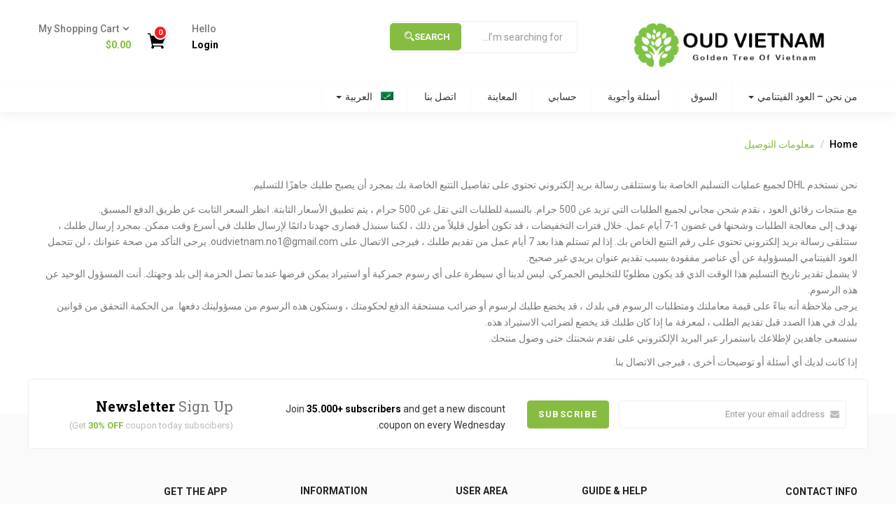

--- FILE ---
content_type: text/css
request_url: https://oudvietnam.com/wp-content/themes/greenmart/css/material-design-iconic-font.min.css
body_size: 6679
content:
@font-face{font-family:Material-Design-Iconic-Font;src:url(../fonts/Material-Design-Iconic-Font.woff2?v=2.2.0) format("woff2"),url(../fonts/Material-Design-Iconic-Font.woff?v=2.2.0) format("woff"),url(../fonts/Material-Design-Iconic-Font.ttf?v=2.2.0) format("truetype"); font-display: swap;}.zmdi{display:inline-block;font:normal normal normal 14px/1 Material-Design-Iconic-Font;font-size:inherit;text-rendering:auto;-webkit-font-smoothing:antialiased;-moz-osx-font-smoothing:grayscale}.zmdi-hc-lg{font-size:1.33333333em;line-height:.75em;vertical-align:-15%}.zmdi-hc-2x{font-size:2em}.zmdi-hc-3x{font-size:3em}.zmdi-hc-4x{font-size:4em}.zmdi-hc-5x{font-size:5em}.zmdi-hc-fw{width:1.28571429em;text-align:center}.zmdi-hc-ul{padding-left:0;margin-left:2.14285714em;list-style-type:none}.zmdi-hc-ul>li{position:relative}.zmdi-hc-li{position:absolute;left:-2.14285714em;width:2.14285714em;top:.14285714em;text-align:center}.zmdi-hc-li.zmdi-hc-lg{left:-1.85714286em}.zmdi-hc-border{padding:.1em .25em;border:.1em solid #9e9e9e;border-radius:2px}.zmdi-hc-border-circle{padding:.1em .25em;border:.1em solid #9e9e9e;border-radius:50%}.zmdi.pull-left{float:left;margin-right:.15em}.zmdi.pull-right{float:right;margin-left:.15em}.zmdi-hc-spin{-webkit-animation:a 1.5s infinite linear;animation:a 1.5s infinite linear}.zmdi-hc-spin-reverse{-webkit-animation:b 1.5s infinite linear;animation:b 1.5s infinite linear}@-webkit-keyframes a{0%{-webkit-transform:rotate(0deg);transform:rotate(0deg)}to{-webkit-transform:rotate(359deg);transform:rotate(359deg)}}@keyframes a{0%{-webkit-transform:rotate(0deg);transform:rotate(0deg)}to{-webkit-transform:rotate(359deg);transform:rotate(359deg)}}@-webkit-keyframes b{0%{-webkit-transform:rotate(0deg);transform:rotate(0deg)}to{-webkit-transform:rotate(-359deg);transform:rotate(-359deg)}}@keyframes b{0%{-webkit-transform:rotate(0deg);transform:rotate(0deg)}to{-webkit-transform:rotate(-359deg);transform:rotate(-359deg)}}.zmdi-hc-rotate-90{-webkit-transform:rotate(90deg);transform:rotate(90deg)}.zmdi-hc-rotate-180{-webkit-transform:rotate(180deg);transform:rotate(180deg)}.zmdi-hc-rotate-270{-webkit-transform:rotate(270deg);transform:rotate(270deg)}.zmdi-hc-flip-horizontal{-webkit-transform:scaleX(-1);transform:scaleX(-1)}.zmdi-hc-flip-vertical{-webkit-transform:scaleY(-1);transform:scaleY(-1)}.zmdi-hc-stack{position:relative;display:inline-block;width:2em;height:2em;line-height:2em;vertical-align:middle}.zmdi-hc-stack-1x,.zmdi-hc-stack-2x{position:absolute;left:0;width:100%;text-align:center}.zmdi-hc-stack-1x{line-height:inherit}.zmdi-hc-stack-2x{font-size:2em}.zmdi-hc-inverse{color:#fff}.zmdi-3d-rotation:before{content:"\f101"}.zmdi-airplane-off:before{content:"\f102"}.zmdi-airplane:before{content:"\f103"}.zmdi-album:before{content:"\f104"}.zmdi-archive:before{content:"\f105"}.zmdi-assignment-account:before{content:"\f106"}.zmdi-assignment-alert:before{content:"\f107"}.zmdi-assignment-check:before{content:"\f108"}.zmdi-assignment-o:before{content:"\f109"}.zmdi-assignment-return:before{content:"\f10a"}.zmdi-assignment-returned:before{content:"\f10b"}.zmdi-assignment:before{content:"\f10c"}.zmdi-attachment-alt:before{content:"\f10d"}.zmdi-attachment:before{content:"\f10e"}.zmdi-audio:before{content:"\f10f"}.zmdi-badge-check:before{content:"\f110"}.zmdi-balance-wallet:before{content:"\f111"}.zmdi-balance:before{content:"\f112"}.zmdi-battery-alert:before{content:"\f113"}.zmdi-battery-flash:before{content:"\f114"}.zmdi-battery-unknown:before{content:"\f115"}.zmdi-battery:before{content:"\f116"}.zmdi-bike:before{content:"\f117"}.zmdi-block-alt:before{content:"\f118"}.zmdi-block:before{content:"\f119"}.zmdi-boat:before{content:"\f11a"}.zmdi-book-image:before{content:"\f11b"}.zmdi-book:before{content:"\f11c"}.zmdi-bookmark-outline:before{content:"\f11d"}.zmdi-bookmark:before{content:"\f11e"}.zmdi-brush:before{content:"\f11f"}.zmdi-bug:before{content:"\f120"}.zmdi-bus:before{content:"\f121"}.zmdi-cake:before{content:"\f122"}.zmdi-car-taxi:before{content:"\f123"}.zmdi-car-wash:before{content:"\f124"}.zmdi-car:before{content:"\f125"}.zmdi-card-giftcard:before{content:"\f126"}.zmdi-card-membership:before{content:"\f127"}.zmdi-card-travel:before{content:"\f128"}.zmdi-card:before{content:"\f129"}.zmdi-case-check:before{content:"\f12a"}.zmdi-case-download:before{content:"\f12b"}.zmdi-case-play:before{content:"\f12c"}.zmdi-case:before{content:"\f12d"}.zmdi-cast-connected:before{content:"\f12e"}.zmdi-cast:before{content:"\f12f"}.zmdi-chart-donut:before{content:"\f130"}.zmdi-chart:before{content:"\f131"}.zmdi-city-alt:before{content:"\f132"}.zmdi-city:before{content:"\f133"}.zmdi-close-circle-o:before{content:"\f134"}.zmdi-close-circle:before{content:"\f135"}.zmdi-close:before{content:"\f136"}.zmdi-cocktail:before{content:"\f137"}.zmdi-code-setting:before{content:"\f138"}.zmdi-code-smartphone:before{content:"\f139"}.zmdi-code:before{content:"\f13a"}.zmdi-coffee:before{content:"\f13b"}.zmdi-collection-bookmark:before{content:"\f13c"}.zmdi-collection-case-play:before{content:"\f13d"}.zmdi-collection-folder-image:before{content:"\f13e"}.zmdi-collection-image-o:before{content:"\f13f"}.zmdi-collection-image:before{content:"\f140"}.zmdi-collection-item-1:before{content:"\f141"}.zmdi-collection-item-2:before{content:"\f142"}.zmdi-collection-item-3:before{content:"\f143"}.zmdi-collection-item-4:before{content:"\f144"}.zmdi-collection-item-5:before{content:"\f145"}.zmdi-collection-item-6:before{content:"\f146"}.zmdi-collection-item-7:before{content:"\f147"}.zmdi-collection-item-8:before{content:"\f148"}.zmdi-collection-item-9-plus:before{content:"\f149"}.zmdi-collection-item-9:before{content:"\f14a"}.zmdi-collection-item:before{content:"\f14b"}.zmdi-collection-music:before{content:"\f14c"}.zmdi-collection-pdf:before{content:"\f14d"}.zmdi-collection-plus:before{content:"\f14e"}.zmdi-collection-speaker:before{content:"\f14f"}.zmdi-collection-text:before{content:"\f150"}.zmdi-collection-video:before{content:"\f151"}.zmdi-compass:before{content:"\f152"}.zmdi-cutlery:before{content:"\f153"}.zmdi-delete:before{content:"\f154"}.zmdi-dialpad:before{content:"\f155"}.zmdi-dns:before{content:"\f156"}.zmdi-drink:before{content:"\f157"}.zmdi-edit:before{content:"\f158"}.zmdi-email-open:before{content:"\f159"}.zmdi-email:before{content:"\f15a"}.zmdi-eye-off:before{content:"\f15b"}.zmdi-eye:before{content:"\f15c"}.zmdi-eyedropper:before{content:"\f15d"}.zmdi-favorite-outline:before{content:"\f15e"}.zmdi-favorite:before{content:"\f15f"}.zmdi-filter-list:before{content:"\f160"}.zmdi-fire:before{content:"\f161"}.zmdi-flag:before{content:"\f162"}.zmdi-flare:before{content:"\f163"}.zmdi-flash-auto:before{content:"\f164"}.zmdi-flash-off:before{content:"\f165"}.zmdi-flash:before{content:"\f166"}.zmdi-flip:before{content:"\f167"}.zmdi-flower-alt:before{content:"\f168"}.zmdi-flower:before{content:"\f169"}.zmdi-font:before{content:"\f16a"}.zmdi-fullscreen-alt:before{content:"\f16b"}.zmdi-fullscreen-exit:before{content:"\f16c"}.zmdi-fullscreen:before{content:"\f16d"}.zmdi-functions:before{content:"\f16e"}.zmdi-gas-station:before{content:"\f16f"}.zmdi-gesture:before{content:"\f170"}.zmdi-globe-alt:before{content:"\f171"}.zmdi-globe-lock:before{content:"\f172"}.zmdi-globe:before{content:"\f173"}.zmdi-graduation-cap:before{content:"\f174"}.zmdi-home:before{content:"\f175"}.zmdi-hospital-alt:before{content:"\f176"}.zmdi-hospital:before{content:"\f177"}.zmdi-hotel:before{content:"\f178"}.zmdi-hourglass-alt:before{content:"\f179"}.zmdi-hourglass-outline:before{content:"\f17a"}.zmdi-hourglass:before{content:"\f17b"}.zmdi-http:before{content:"\f17c"}.zmdi-image-alt:before{content:"\f17d"}.zmdi-image-o:before{content:"\f17e"}.zmdi-image:before{content:"\f17f"}.zmdi-inbox:before{content:"\f180"}.zmdi-invert-colors-off:before{content:"\f181"}.zmdi-invert-colors:before{content:"\f182"}.zmdi-key:before{content:"\f183"}.zmdi-label-alt-outline:before{content:"\f184"}.zmdi-label-alt:before{content:"\f185"}.zmdi-label-heart:before{content:"\f186"}.zmdi-label:before{content:"\f187"}.zmdi-labels:before{content:"\f188"}.zmdi-lamp:before{content:"\f189"}.zmdi-landscape:before{content:"\f18a"}.zmdi-layers-off:before{content:"\f18b"}.zmdi-layers:before{content:"\f18c"}.zmdi-library:before{content:"\f18d"}.zmdi-link:before{content:"\f18e"}.zmdi-lock-open:before{content:"\f18f"}.zmdi-lock-outline:before{content:"\f190"}.zmdi-lock:before{content:"\f191"}.zmdi-mail-reply-all:before{content:"\f192"}.zmdi-mail-reply:before{content:"\f193"}.zmdi-mail-send:before{content:"\f194"}.zmdi-mall:before{content:"\f195"}.zmdi-map:before{content:"\f196"}.zmdi-menu:before{content:"\f197"}.zmdi-money-box:before{content:"\f198"}.zmdi-money-off:before{content:"\f199"}.zmdi-money:before{content:"\f19a"}.zmdi-more-vert:before{content:"\f19b"}.zmdi-more:before{content:"\f19c"}.zmdi-movie-alt:before{content:"\f19d"}.zmdi-movie:before{content:"\f19e"}.zmdi-nature-people:before{content:"\f19f"}.zmdi-nature:before{content:"\f1a0"}.zmdi-navigation:before{content:"\f1a1"}.zmdi-open-in-browser:before{content:"\f1a2"}.zmdi-open-in-new:before{content:"\f1a3"}.zmdi-palette:before{content:"\f1a4"}.zmdi-parking:before{content:"\f1a5"}.zmdi-pin-account:before{content:"\f1a6"}.zmdi-pin-assistant:before{content:"\f1a7"}.zmdi-pin-drop:before{content:"\f1a8"}.zmdi-pin-help:before{content:"\f1a9"}.zmdi-pin-off:before{content:"\f1aa"}.zmdi-pin:before{content:"\f1ab"}.zmdi-pizza:before{content:"\f1ac"}.zmdi-plaster:before{content:"\f1ad"}.zmdi-power-setting:before{content:"\f1ae"}.zmdi-power:before{content:"\f1af"}.zmdi-print:before{content:"\f1b0"}.zmdi-puzzle-piece:before{content:"\f1b1"}.zmdi-quote:before{content:"\f1b2"}.zmdi-railway:before{content:"\f1b3"}.zmdi-receipt:before{content:"\f1b4"}.zmdi-refresh-alt:before{content:"\f1b5"}.zmdi-refresh-sync-alert:before{content:"\f1b6"}.zmdi-refresh-sync-off:before{content:"\f1b7"}.zmdi-refresh-sync:before{content:"\f1b8"}.zmdi-refresh:before{content:"\f1b9"}.zmdi-roller:before{content:"\f1ba"}.zmdi-ruler:before{content:"\f1bb"}.zmdi-scissors:before{content:"\f1bc"}.zmdi-screen-rotation-lock:before{content:"\f1bd"}.zmdi-screen-rotation:before{content:"\f1be"}.zmdi-search-for:before{content:"\f1bf"}.zmdi-search-in-file:before{content:"\f1c0"}.zmdi-search-in-page:before{content:"\f1c1"}.zmdi-search-replace:before{content:"\f1c2"}.zmdi-search:before{content:"\f1c3"}.zmdi-seat:before{content:"\f1c4"}.zmdi-settings-square:before{content:"\f1c5"}.zmdi-settings:before{content:"\f1c6"}.zmdi-shield-check:before{content:"\f1c7"}.zmdi-shield-security:before{content:"\f1c8"}.zmdi-shopping-basket:before{content:"\f1c9"}.zmdi-shopping-cart-plus:before{content:"\f1ca"}.zmdi-shopping-cart:before{content:"\f1cb"}.zmdi-sign-in:before{content:"\f1cc"}.zmdi-sort-amount-asc:before{content:"\f1cd"}.zmdi-sort-amount-desc:before{content:"\f1ce"}.zmdi-sort-asc:before{content:"\f1cf"}.zmdi-sort-desc:before{content:"\f1d0"}.zmdi-spellcheck:before{content:"\f1d1"}.zmdi-storage:before{content:"\f1d2"}.zmdi-store-24:before{content:"\f1d3"}.zmdi-store:before{content:"\f1d4"}.zmdi-subway:before{content:"\f1d5"}.zmdi-sun:before{content:"\f1d6"}.zmdi-tab-unselected:before{content:"\f1d7"}.zmdi-tab:before{content:"\f1d8"}.zmdi-tag-close:before{content:"\f1d9"}.zmdi-tag-more:before{content:"\f1da"}.zmdi-tag:before{content:"\f1db"}.zmdi-thumb-down:before{content:"\f1dc"}.zmdi-thumb-up-down:before{content:"\f1dd"}.zmdi-thumb-up:before{content:"\f1de"}.zmdi-ticket-star:before{content:"\f1df"}.zmdi-toll:before{content:"\f1e0"}.zmdi-toys:before{content:"\f1e1"}.zmdi-traffic:before{content:"\f1e2"}.zmdi-translate:before{content:"\f1e3"}.zmdi-triangle-down:before{content:"\f1e4"}.zmdi-triangle-up:before{content:"\f1e5"}.zmdi-truck:before{content:"\f1e6"}.zmdi-turning-sign:before{content:"\f1e7"}.zmdi-wallpaper:before{content:"\f1e8"}.zmdi-washing-machine:before{content:"\f1e9"}.zmdi-window-maximize:before{content:"\f1ea"}.zmdi-window-minimize:before{content:"\f1eb"}.zmdi-window-restore:before{content:"\f1ec"}.zmdi-wrench:before{content:"\f1ed"}.zmdi-zoom-in:before{content:"\f1ee"}.zmdi-zoom-out:before{content:"\f1ef"}.zmdi-alert-circle-o:before{content:"\f1f0"}.zmdi-alert-circle:before{content:"\f1f1"}.zmdi-alert-octagon:before{content:"\f1f2"}.zmdi-alert-polygon:before{content:"\f1f3"}.zmdi-alert-triangle:before{content:"\f1f4"}.zmdi-help-outline:before{content:"\f1f5"}.zmdi-help:before{content:"\f1f6"}.zmdi-info-outline:before{content:"\f1f7"}.zmdi-info:before{content:"\f1f8"}.zmdi-notifications-active:before{content:"\f1f9"}.zmdi-notifications-add:before{content:"\f1fa"}.zmdi-notifications-none:before{content:"\f1fb"}.zmdi-notifications-off:before{content:"\f1fc"}.zmdi-notifications-paused:before{content:"\f1fd"}.zmdi-notifications:before{content:"\f1fe"}.zmdi-account-add:before{content:"\f1ff"}.zmdi-account-box-mail:before{content:"\f200"}.zmdi-account-box-o:before{content:"\f201"}.zmdi-account-box-phone:before{content:"\f202"}.zmdi-account-box:before{content:"\f203"}.zmdi-account-calendar:before{content:"\f204"}.zmdi-account-circle:before{content:"\f205"}.zmdi-account-o:before{content:"\f206"}.zmdi-account:before{content:"\f207"}.zmdi-accounts-add:before{content:"\f208"}.zmdi-accounts-alt:before{content:"\f209"}.zmdi-accounts-list-alt:before{content:"\f20a"}.zmdi-accounts-list:before{content:"\f20b"}.zmdi-accounts-outline:before{content:"\f20c"}.zmdi-accounts:before{content:"\f20d"}.zmdi-face:before{content:"\f20e"}.zmdi-female:before{content:"\f20f"}.zmdi-male-alt:before{content:"\f210"}.zmdi-male-female:before{content:"\f211"}.zmdi-male:before{content:"\f212"}.zmdi-mood-bad:before{content:"\f213"}.zmdi-mood:before{content:"\f214"}.zmdi-run:before{content:"\f215"}.zmdi-walk:before{content:"\f216"}.zmdi-cloud-box:before{content:"\f217"}.zmdi-cloud-circle:before{content:"\f218"}.zmdi-cloud-done:before{content:"\f219"}.zmdi-cloud-download:before{content:"\f21a"}.zmdi-cloud-off:before{content:"\f21b"}.zmdi-cloud-outline-alt:before{content:"\f21c"}.zmdi-cloud-outline:before{content:"\f21d"}.zmdi-cloud-upload:before{content:"\f21e"}.zmdi-cloud:before{content:"\f21f"}.zmdi-download:before{content:"\f220"}.zmdi-file-plus:before{content:"\f221"}.zmdi-file-text:before{content:"\f222"}.zmdi-file:before{content:"\f223"}.zmdi-folder-outline:before{content:"\f224"}.zmdi-folder-person:before{content:"\f225"}.zmdi-folder-star-alt:before{content:"\f226"}.zmdi-folder-star:before{content:"\f227"}.zmdi-folder:before{content:"\f228"}.zmdi-gif:before{content:"\f229"}.zmdi-upload:before{content:"\f22a"}.zmdi-border-all:before{content:"\f22b"}.zmdi-border-bottom:before{content:"\f22c"}.zmdi-border-clear:before{content:"\f22d"}.zmdi-border-color:before{content:"\f22e"}.zmdi-border-horizontal:before{content:"\f22f"}.zmdi-border-inner:before{content:"\f230"}.zmdi-border-left:before{content:"\f231"}.zmdi-border-outer:before{content:"\f232"}.zmdi-border-right:before{content:"\f233"}.zmdi-border-style:before{content:"\f234"}.zmdi-border-top:before{content:"\f235"}.zmdi-border-vertical:before{content:"\f236"}.zmdi-copy:before{content:"\f237"}.zmdi-crop:before{content:"\f238"}.zmdi-format-align-center:before{content:"\f239"}.zmdi-format-align-justify:before{content:"\f23a"}.zmdi-format-align-left:before{content:"\f23b"}.zmdi-format-align-right:before{content:"\f23c"}.zmdi-format-bold:before{content:"\f23d"}.zmdi-format-clear-all:before{content:"\f23e"}.zmdi-format-clear:before{content:"\f23f"}.zmdi-format-color-fill:before{content:"\f240"}.zmdi-format-color-reset:before{content:"\f241"}.zmdi-format-color-text:before{content:"\f242"}.zmdi-format-indent-decrease:before{content:"\f243"}.zmdi-format-indent-increase:before{content:"\f244"}.zmdi-format-italic:before{content:"\f245"}.zmdi-format-line-spacing:before{content:"\f246"}.zmdi-format-list-bulleted:before{content:"\f247"}.zmdi-format-list-numbered:before{content:"\f248"}.zmdi-format-ltr:before{content:"\f249"}.zmdi-format-rtl:before{content:"\f24a"}.zmdi-format-size:before{content:"\f24b"}.zmdi-format-strikethrough-s:before{content:"\f24c"}.zmdi-format-strikethrough:before{content:"\f24d"}.zmdi-format-subject:before{content:"\f24e"}.zmdi-format-underlined:before{content:"\f24f"}.zmdi-format-valign-bottom:before{content:"\f250"}.zmdi-format-valign-center:before{content:"\f251"}.zmdi-format-valign-top:before{content:"\f252"}.zmdi-redo:before{content:"\f253"}.zmdi-select-all:before{content:"\f254"}.zmdi-space-bar:before{content:"\f255"}.zmdi-text-format:before{content:"\f256"}.zmdi-transform:before{content:"\f257"}.zmdi-undo:before{content:"\f258"}.zmdi-wrap-text:before{content:"\f259"}.zmdi-comment-alert:before{content:"\f25a"}.zmdi-comment-alt-text:before{content:"\f25b"}.zmdi-comment-alt:before{content:"\f25c"}.zmdi-comment-edit:before{content:"\f25d"}.zmdi-comment-image:before{content:"\f25e"}.zmdi-comment-list:before{content:"\f25f"}.zmdi-comment-more:before{content:"\f260"}.zmdi-comment-outline:before{content:"\f261"}.zmdi-comment-text-alt:before{content:"\f262"}.zmdi-comment-text:before{content:"\f263"}.zmdi-comment-video:before{content:"\f264"}.zmdi-comment:before{content:"\f265"}.zmdi-comments:before{content:"\f266"}.zmdi-check-all:before{content:"\f267"}.zmdi-check-circle-u:before{content:"\f268"}.zmdi-check-circle:before{content:"\f269"}.zmdi-check-square:before{content:"\f26a"}.zmdi-check:before{content:"\f26b"}.zmdi-circle-o:before{content:"\f26c"}.zmdi-circle:before{content:"\f26d"}.zmdi-dot-circle-alt:before{content:"\f26e"}.zmdi-dot-circle:before{content:"\f26f"}.zmdi-minus-circle-outline:before{content:"\f270"}.zmdi-minus-circle:before{content:"\f271"}.zmdi-minus-square:before{content:"\f272"}.zmdi-minus:before{content:"\f273"}.zmdi-plus-circle-o-duplicate:before{content:"\f274"}.zmdi-plus-circle-o:before{content:"\f275"}.zmdi-plus-circle:before{content:"\f276"}.zmdi-plus-square:before{content:"\f277"}.zmdi-plus:before{content:"\f278"}.zmdi-square-o:before{content:"\f279"}.zmdi-star-circle:before{content:"\f27a"}.zmdi-star-half:before{content:"\f27b"}.zmdi-star-outline:before{content:"\f27c"}.zmdi-star:before{content:"\f27d"}.zmdi-bluetooth-connected:before{content:"\f27e"}.zmdi-bluetooth-off:before{content:"\f27f"}.zmdi-bluetooth-search:before{content:"\f280"}.zmdi-bluetooth-setting:before{content:"\f281"}.zmdi-bluetooth:before{content:"\f282"}.zmdi-camera-add:before{content:"\f283"}.zmdi-camera-alt:before{content:"\f284"}.zmdi-camera-bw:before{content:"\f285"}.zmdi-camera-front:before{content:"\f286"}.zmdi-camera-mic:before{content:"\f287"}.zmdi-camera-party-mode:before{content:"\f288"}.zmdi-camera-rear:before{content:"\f289"}.zmdi-camera-roll:before{content:"\f28a"}.zmdi-camera-switch:before{content:"\f28b"}.zmdi-camera:before{content:"\f28c"}.zmdi-card-alert:before{content:"\f28d"}.zmdi-card-off:before{content:"\f28e"}.zmdi-card-sd:before{content:"\f28f"}.zmdi-card-sim:before{content:"\f290"}.zmdi-desktop-mac:before{content:"\f291"}.zmdi-desktop-windows:before{content:"\f292"}.zmdi-device-hub:before{content:"\f293"}.zmdi-devices-off:before{content:"\f294"}.zmdi-devices:before{content:"\f295"}.zmdi-dock:before{content:"\f296"}.zmdi-floppy:before{content:"\f297"}.zmdi-gamepad:before{content:"\f298"}.zmdi-gps-dot:before{content:"\f299"}.zmdi-gps-off:before{content:"\f29a"}.zmdi-gps:before{content:"\f29b"}.zmdi-headset-mic:before{content:"\f29c"}.zmdi-headset:before{content:"\f29d"}.zmdi-input-antenna:before{content:"\f29e"}.zmdi-input-composite:before{content:"\f29f"}.zmdi-input-hdmi:before{content:"\f2a0"}.zmdi-input-power:before{content:"\f2a1"}.zmdi-input-svideo:before{content:"\f2a2"}.zmdi-keyboard-hide:before{content:"\f2a3"}.zmdi-keyboard:before{content:"\f2a4"}.zmdi-laptop-chromebook:before{content:"\f2a5"}.zmdi-laptop-mac:before{content:"\f2a6"}.zmdi-laptop:before{content:"\f2a7"}.zmdi-mic-off:before{content:"\f2a8"}.zmdi-mic-outline:before{content:"\f2a9"}.zmdi-mic-setting:before{content:"\f2aa"}.zmdi-mic:before{content:"\f2ab"}.zmdi-mouse:before{content:"\f2ac"}.zmdi-network-alert:before{content:"\f2ad"}.zmdi-network-locked:before{content:"\f2ae"}.zmdi-network-off:before{content:"\f2af"}.zmdi-network-outline:before{content:"\f2b0"}.zmdi-network-setting:before{content:"\f2b1"}.zmdi-network:before{content:"\f2b2"}.zmdi-phone-bluetooth:before{content:"\f2b3"}.zmdi-phone-end:before{content:"\f2b4"}.zmdi-phone-forwarded:before{content:"\f2b5"}.zmdi-phone-in-talk:before{content:"\f2b6"}.zmdi-phone-locked:before{content:"\f2b7"}.zmdi-phone-missed:before{content:"\f2b8"}.zmdi-phone-msg:before{content:"\f2b9"}.zmdi-phone-paused:before{content:"\f2ba"}.zmdi-phone-ring:before{content:"\f2bb"}.zmdi-phone-setting:before{content:"\f2bc"}.zmdi-phone-sip:before{content:"\f2bd"}.zmdi-phone:before{content:"\f2be"}.zmdi-portable-wifi-changes:before{content:"\f2bf"}.zmdi-portable-wifi-off:before{content:"\f2c0"}.zmdi-portable-wifi:before{content:"\f2c1"}.zmdi-radio:before{content:"\f2c2"}.zmdi-reader:before{content:"\f2c3"}.zmdi-remote-control-alt:before{content:"\f2c4"}.zmdi-remote-control:before{content:"\f2c5"}.zmdi-router:before{content:"\f2c6"}.zmdi-scanner:before{content:"\f2c7"}.zmdi-smartphone-android:before{content:"\f2c8"}.zmdi-smartphone-download:before{content:"\f2c9"}.zmdi-smartphone-erase:before{content:"\f2ca"}.zmdi-smartphone-info:before{content:"\f2cb"}.zmdi-smartphone-iphone:before{content:"\f2cc"}.zmdi-smartphone-landscape-lock:before{content:"\f2cd"}.zmdi-smartphone-landscape:before{content:"\f2ce"}.zmdi-smartphone-lock:before{content:"\f2cf"}.zmdi-smartphone-portrait-lock:before{content:"\f2d0"}.zmdi-smartphone-ring:before{content:"\f2d1"}.zmdi-smartphone-setting:before{content:"\f2d2"}.zmdi-smartphone-setup:before{content:"\f2d3"}.zmdi-smartphone:before{content:"\f2d4"}.zmdi-speaker:before{content:"\f2d5"}.zmdi-tablet-android:before{content:"\f2d6"}.zmdi-tablet-mac:before{content:"\f2d7"}.zmdi-tablet:before{content:"\f2d8"}.zmdi-tv-alt-play:before{content:"\f2d9"}.zmdi-tv-list:before{content:"\f2da"}.zmdi-tv-play:before{content:"\f2db"}.zmdi-tv:before{content:"\f2dc"}.zmdi-usb:before{content:"\f2dd"}.zmdi-videocam-off:before{content:"\f2de"}.zmdi-videocam-switch:before{content:"\f2df"}.zmdi-videocam:before{content:"\f2e0"}.zmdi-watch:before{content:"\f2e1"}.zmdi-wifi-alt-2:before{content:"\f2e2"}.zmdi-wifi-alt:before{content:"\f2e3"}.zmdi-wifi-info:before{content:"\f2e4"}.zmdi-wifi-lock:before{content:"\f2e5"}.zmdi-wifi-off:before{content:"\f2e6"}.zmdi-wifi-outline:before{content:"\f2e7"}.zmdi-wifi:before{content:"\f2e8"}.zmdi-arrow-left-bottom:before{content:"\f2e9"}.zmdi-arrow-left:before{content:"\f2ea"}.zmdi-arrow-merge:before{content:"\f2eb"}.zmdi-arrow-missed:before{content:"\f2ec"}.zmdi-arrow-right-top:before{content:"\f2ed"}.zmdi-arrow-right:before{content:"\f2ee"}.zmdi-arrow-split:before{content:"\f2ef"}.zmdi-arrows:before{content:"\f2f0"}.zmdi-caret-down-circle:before{content:"\f2f1"}.zmdi-caret-down:before{content:"\f2f2"}.zmdi-caret-left-circle:before{content:"\f2f3"}.zmdi-caret-left:before{content:"\f2f4"}.zmdi-caret-right-circle:before{content:"\f2f5"}.zmdi-caret-right:before{content:"\f2f6"}.zmdi-caret-up-circle:before{content:"\f2f7"}.zmdi-caret-up:before{content:"\f2f8"}.zmdi-chevron-down:before{content:"\f2f9"}.zmdi-chevron-left:before{content:"\f2fa"}.zmdi-chevron-right:before{content:"\f2fb"}.zmdi-chevron-up:before{content:"\f2fc"}.zmdi-forward:before{content:"\f2fd"}.zmdi-long-arrow-down:before{content:"\f2fe"}.zmdi-long-arrow-left:before{content:"\f2ff"}.zmdi-long-arrow-return:before{content:"\f300"}.zmdi-long-arrow-right:before{content:"\f301"}.zmdi-long-arrow-tab:before{content:"\f302"}.zmdi-long-arrow-up:before{content:"\f303"}.zmdi-rotate-ccw:before{content:"\f304"}.zmdi-rotate-cw:before{content:"\f305"}.zmdi-rotate-left:before{content:"\f306"}.zmdi-rotate-right:before{content:"\f307"}.zmdi-square-down:before{content:"\f308"}.zmdi-square-right:before{content:"\f309"}.zmdi-swap-alt:before{content:"\f30a"}.zmdi-swap-vertical-circle:before{content:"\f30b"}.zmdi-swap-vertical:before{content:"\f30c"}.zmdi-swap:before{content:"\f30d"}.zmdi-trending-down:before{content:"\f30e"}.zmdi-trending-flat:before{content:"\f30f"}.zmdi-trending-up:before{content:"\f310"}.zmdi-unfold-less:before{content:"\f311"}.zmdi-unfold-more:before{content:"\f312"}.zmdi-apps:before{content:"\f313"}.zmdi-grid-off:before{content:"\f314"}.zmdi-grid:before{content:"\f315"}.zmdi-view-agenda:before{content:"\f316"}.zmdi-view-array:before{content:"\f317"}.zmdi-view-carousel:before{content:"\f318"}.zmdi-view-column:before{content:"\f319"}.zmdi-view-comfy:before{content:"\f31a"}.zmdi-view-compact:before{content:"\f31b"}.zmdi-view-dashboard:before{content:"\f31c"}.zmdi-view-day:before{content:"\f31d"}.zmdi-view-headline:before{content:"\f31e"}.zmdi-view-list-alt:before{content:"\f31f"}.zmdi-view-list:before{content:"\f320"}.zmdi-view-module:before{content:"\f321"}.zmdi-view-quilt:before{content:"\f322"}.zmdi-view-stream:before{content:"\f323"}.zmdi-view-subtitles:before{content:"\f324"}.zmdi-view-toc:before{content:"\f325"}.zmdi-view-web:before{content:"\f326"}.zmdi-view-week:before{content:"\f327"}.zmdi-widgets:before{content:"\f328"}.zmdi-alarm-check:before{content:"\f329"}.zmdi-alarm-off:before{content:"\f32a"}.zmdi-alarm-plus:before{content:"\f32b"}.zmdi-alarm-snooze:before{content:"\f32c"}.zmdi-alarm:before{content:"\f32d"}.zmdi-calendar-alt:before{content:"\f32e"}.zmdi-calendar-check:before{content:"\f32f"}.zmdi-calendar-close:before{content:"\f330"}.zmdi-calendar-note:before{content:"\f331"}.zmdi-calendar:before{content:"\f332"}.zmdi-time-countdown:before{content:"\f333"}.zmdi-time-interval:before{content:"\f334"}.zmdi-time-restore-setting:before{content:"\f335"}.zmdi-time-restore:before{content:"\f336"}.zmdi-time:before{content:"\f337"}.zmdi-timer-off:before{content:"\f338"}.zmdi-timer:before{content:"\f339"}.zmdi-android-alt:before{content:"\f33a"}.zmdi-android:before{content:"\f33b"}.zmdi-apple:before{content:"\f33c"}.zmdi-behance:before{content:"\f33d"}.zmdi-codepen:before{content:"\f33e"}.zmdi-dribbble:before{content:"\f33f"}.zmdi-dropbox:before{content:"\f340"}.zmdi-evernote:before{content:"\f341"}.zmdi-facebook-box:before{content:"\f342"}.zmdi-facebook:before{content:"\f343"}.zmdi-github-box:before{content:"\f344"}.zmdi-github:before{content:"\f345"}.zmdi-google-drive:before{content:"\f346"}.zmdi-google-earth:before{content:"\f347"}.zmdi-google-glass:before{content:"\f348"}.zmdi-google-maps:before{content:"\f349"}.zmdi-google-pages:before{content:"\f34a"}.zmdi-google-play:before{content:"\f34b"}.zmdi-google-plus-box:before{content:"\f34c"}.zmdi-google-plus:before{content:"\f34d"}.zmdi-google:before{content:"\f34e"}.zmdi-instagram:before{content:"\f34f"}.zmdi-language-css3:before{content:"\f350"}.zmdi-language-html5:before{content:"\f351"}.zmdi-language-javascript:before{content:"\f352"}.zmdi-language-python-alt:before{content:"\f353"}.zmdi-language-python:before{content:"\f354"}.zmdi-lastfm:before{content:"\f355"}.zmdi-linkedin-box:before{content:"\f356"}.zmdi-paypal:before{content:"\f357"}.zmdi-pinterest-box:before{content:"\f358"}.zmdi-pocket:before{content:"\f359"}.zmdi-polymer:before{content:"\f35a"}.zmdi-share:before{content:"\f35b"}.zmdi-stackoverflow:before{content:"\f35c"}.zmdi-steam-square:before{content:"\f35d"}.zmdi-steam:before{content:"\f35e"}.zmdi-twitter-box:before{content:"\f35f"}.zmdi-twitter:before{content:"\f360"}.zmdi-vk:before{content:"\f361"}.zmdi-wikipedia:before{content:"\f362"}.zmdi-windows:before{content:"\f363"}.zmdi-aspect-ratio-alt:before{content:"\f364"}.zmdi-aspect-ratio:before{content:"\f365"}.zmdi-blur-circular:before{content:"\f366"}.zmdi-blur-linear:before{content:"\f367"}.zmdi-blur-off:before{content:"\f368"}.zmdi-blur:before{content:"\f369"}.zmdi-brightness-2:before{content:"\f36a"}.zmdi-brightness-3:before{content:"\f36b"}.zmdi-brightness-4:before{content:"\f36c"}.zmdi-brightness-5:before{content:"\f36d"}.zmdi-brightness-6:before{content:"\f36e"}.zmdi-brightness-7:before{content:"\f36f"}.zmdi-brightness-auto:before{content:"\f370"}.zmdi-brightness-setting:before{content:"\f371"}.zmdi-broken-image:before{content:"\f372"}.zmdi-center-focus-strong:before{content:"\f373"}.zmdi-center-focus-weak:before{content:"\f374"}.zmdi-compare:before{content:"\f375"}.zmdi-crop-16-9:before{content:"\f376"}.zmdi-crop-3-2:before{content:"\f377"}.zmdi-crop-5-4:before{content:"\f378"}.zmdi-crop-7-5:before{content:"\f379"}.zmdi-crop-din:before{content:"\f37a"}.zmdi-crop-free:before{content:"\f37b"}.zmdi-crop-landscape:before{content:"\f37c"}.zmdi-crop-portrait:before{content:"\f37d"}.zmdi-crop-square:before{content:"\f37e"}.zmdi-exposure-alt:before{content:"\f37f"}.zmdi-exposure:before{content:"\f380"}.zmdi-filter-b-and-w:before{content:"\f381"}.zmdi-filter-center-focus:before{content:"\f382"}.zmdi-filter-frames:before{content:"\f383"}.zmdi-filter-tilt-shift:before{content:"\f384"}.zmdi-gradient:before{content:"\f385"}.zmdi-grain:before{content:"\f386"}.zmdi-graphic-eq:before{content:"\f387"}.zmdi-hdr-off:before{content:"\f388"}.zmdi-hdr-strong:before{content:"\f389"}.zmdi-hdr-weak:before{content:"\f38a"}.zmdi-hdr:before{content:"\f38b"}.zmdi-iridescent:before{content:"\f38c"}.zmdi-leak-off:before{content:"\f38d"}.zmdi-leak:before{content:"\f38e"}.zmdi-looks:before{content:"\f38f"}.zmdi-loupe:before{content:"\f390"}.zmdi-panorama-horizontal:before{content:"\f391"}.zmdi-panorama-vertical:before{content:"\f392"}.zmdi-panorama-wide-angle:before{content:"\f393"}.zmdi-photo-size-select-large:before{content:"\f394"}.zmdi-photo-size-select-small:before{content:"\f395"}.zmdi-picture-in-picture:before{content:"\f396"}.zmdi-slideshow:before{content:"\f397"}.zmdi-texture:before{content:"\f398"}.zmdi-tonality:before{content:"\f399"}.zmdi-vignette:before{content:"\f39a"}.zmdi-wb-auto:before{content:"\f39b"}.zmdi-eject-alt:before{content:"\f39c"}.zmdi-eject:before{content:"\f39d"}.zmdi-equalizer:before{content:"\f39e"}.zmdi-fast-forward:before{content:"\f39f"}.zmdi-fast-rewind:before{content:"\f3a0"}.zmdi-forward-10:before{content:"\f3a1"}.zmdi-forward-30:before{content:"\f3a2"}.zmdi-forward-5:before{content:"\f3a3"}.zmdi-hearing:before{content:"\f3a4"}.zmdi-pause-circle-outline:before{content:"\f3a5"}.zmdi-pause-circle:before{content:"\f3a6"}.zmdi-pause:before{content:"\f3a7"}.zmdi-play-circle-outline:before{content:"\f3a8"}.zmdi-play-circle:before{content:"\f3a9"}.zmdi-play:before{content:"\f3aa"}.zmdi-playlist-audio:before{content:"\f3ab"}.zmdi-playlist-plus:before{content:"\f3ac"}.zmdi-repeat-one:before{content:"\f3ad"}.zmdi-repeat:before{content:"\f3ae"}.zmdi-replay-10:before{content:"\f3af"}.zmdi-replay-30:before{content:"\f3b0"}.zmdi-replay-5:before{content:"\f3b1"}.zmdi-replay:before{content:"\f3b2"}.zmdi-shuffle:before{content:"\f3b3"}.zmdi-skip-next:before{content:"\f3b4"}.zmdi-skip-previous:before{content:"\f3b5"}.zmdi-stop:before{content:"\f3b6"}.zmdi-surround-sound:before{content:"\f3b7"}.zmdi-tune:before{content:"\f3b8"}.zmdi-volume-down:before{content:"\f3b9"}.zmdi-volume-mute:before{content:"\f3ba"}.zmdi-volume-off:before{content:"\f3bb"}.zmdi-volume-up:before{content:"\f3bc"}.zmdi-n-1-square:before{content:"\f3bd"}.zmdi-n-2-square:before{content:"\f3be"}.zmdi-n-3-square:before{content:"\f3bf"}.zmdi-n-4-square:before{content:"\f3c0"}.zmdi-n-5-square:before{content:"\f3c1"}.zmdi-n-6-square:before{content:"\f3c2"}.zmdi-neg-1:before{content:"\f3c3"}.zmdi-neg-2:before{content:"\f3c4"}.zmdi-plus-1:before{content:"\f3c5"}.zmdi-plus-2:before{content:"\f3c6"}.zmdi-sec-10:before{content:"\f3c7"}.zmdi-sec-3:before{content:"\f3c8"}.zmdi-zero:before{content:"\f3c9"}.zmdi-airline-seat-flat-angled:before{content:"\f3ca"}.zmdi-airline-seat-flat:before{content:"\f3cb"}.zmdi-airline-seat-individual-suite:before{content:"\f3cc"}.zmdi-airline-seat-legroom-extra:before{content:"\f3cd"}.zmdi-airline-seat-legroom-normal:before{content:"\f3ce"}.zmdi-airline-seat-legroom-reduced:before{content:"\f3cf"}.zmdi-airline-seat-recline-extra:before{content:"\f3d0"}.zmdi-airline-seat-recline-normal:before{content:"\f3d1"}.zmdi-airplay:before{content:"\f3d2"}.zmdi-closed-caption:before{content:"\f3d3"}.zmdi-confirmation-number:before{content:"\f3d4"}.zmdi-developer-board:before{content:"\f3d5"}.zmdi-disc-full:before{content:"\f3d6"}.zmdi-explicit:before{content:"\f3d7"}.zmdi-flight-land:before{content:"\f3d8"}.zmdi-flight-takeoff:before{content:"\f3d9"}.zmdi-flip-to-back:before{content:"\f3da"}.zmdi-flip-to-front:before{content:"\f3db"}.zmdi-group-work:before{content:"\f3dc"}.zmdi-hd:before{content:"\f3dd"}.zmdi-hq:before{content:"\f3de"}.zmdi-markunread-mailbox:before{content:"\f3df"}.zmdi-memory:before{content:"\f3e0"}.zmdi-nfc:before{content:"\f3e1"}.zmdi-play-for-work:before{content:"\f3e2"}.zmdi-power-input:before{content:"\f3e3"}.zmdi-present-to-all:before{content:"\f3e4"}.zmdi-satellite:before{content:"\f3e5"}.zmdi-tap-and-play:before{content:"\f3e6"}.zmdi-vibration:before{content:"\f3e7"}.zmdi-voicemail:before{content:"\f3e8"}.zmdi-group:before{content:"\f3e9"}.zmdi-rss:before{content:"\f3ea"}.zmdi-shape:before{content:"\f3eb"}.zmdi-spinner:before{content:"\f3ec"}.zmdi-ungroup:before{content:"\f3ed"}.zmdi-500px:before{content:"\f3ee"}.zmdi-8tracks:before{content:"\f3ef"}.zmdi-amazon:before{content:"\f3f0"}.zmdi-blogger:before{content:"\f3f1"}.zmdi-delicious:before{content:"\f3f2"}.zmdi-disqus:before{content:"\f3f3"}.zmdi-flattr:before{content:"\f3f4"}.zmdi-flickr:before{content:"\f3f5"}.zmdi-github-alt:before{content:"\f3f6"}.zmdi-google-old:before{content:"\f3f7"}.zmdi-linkedin:before{content:"\f3f8"}.zmdi-odnoklassniki:before{content:"\f3f9"}.zmdi-outlook:before{content:"\f3fa"}.zmdi-paypal-alt:before{content:"\f3fb"}.zmdi-pinterest:before{content:"\f3fc"}.zmdi-playstation:before{content:"\f3fd"}.zmdi-reddit:before{content:"\f3fe"}.zmdi-skype:before{content:"\f3ff"}.zmdi-slideshare:before{content:"\f400"}.zmdi-soundcloud:before{content:"\f401"}.zmdi-tumblr:before{content:"\f402"}.zmdi-twitch:before{content:"\f403"}.zmdi-vimeo:before{content:"\f404"}.zmdi-whatsapp:before{content:"\f405"}.zmdi-xbox:before{content:"\f406"}.zmdi-yahoo:before{content:"\f407"}.zmdi-youtube-play:before{content:"\f408"}.zmdi-youtube:before{content:"\f409"}.zmdi-import-export:before,.zmdi-swap-vertical-:before{content:"\f30c"}.zmdi-airplanemode-inactive:before{content:"\f102"}.zmdi-airplanemode-active:before,.zmdi-rate-review:before{content:"\f103"}.zmdi-comment-sign:before{content:"\f25a"}.zmdi-network-warning:before{content:"\f2ad"}.zmdi-shopping-cart-add:before{content:"\f1ca"}.zmdi-file-add:before{content:"\f221"}.zmdi-network-wifi-scan:before{content:"\f2e4"}.zmdi-collection-add:before{content:"\f14e"}.zmdi-format-playlist-add:before{content:"\f3ac"}.zmdi-format-queue-music:before{content:"\f3ab"}.zmdi-plus-box:before{content:"\f277"}.zmdi-tag-backspace:before{content:"\f1d9"}.zmdi-alarm-add:before{content:"\f32b"}.zmdi-battery-charging:before{content:"\f114"}.zmdi-daydream-setting:before{content:"\f217"}.zmdi-more-horiz:before{content:"\f19c"}.zmdi-book-photo:before{content:"\f11b"}.zmdi-incandescent:before{content:"\f189"}.zmdi-wb-iridescent:before{content:"\f38c"}.zmdi-calendar-remove:before{content:"\f330"}.zmdi-refresh-sync-disabled:before{content:"\f1b7"}.zmdi-refresh-sync-problem:before{content:"\f1b6"}.zmdi-crop-original:before{content:"\f17e"}.zmdi-power-off:before{content:"\f1af"}.zmdi-power-off-setting:before{content:"\f1ae"}.zmdi-leak-remove:before{content:"\f38d"}.zmdi-star-border:before{content:"\f27c"}.zmdi-brightness-low:before{content:"\f36d"}.zmdi-brightness-medium:before{content:"\f36e"}.zmdi-brightness-high:before{content:"\f36f"}.zmdi-smartphone-portrait:before{content:"\f2d4"}.zmdi-live-tv:before{content:"\f2d9"}.zmdi-format-textdirection-l-to-r:before{content:"\f249"}.zmdi-format-textdirection-r-to-l:before{content:"\f24a"}.zmdi-arrow-back:before{content:"\f2ea"}.zmdi-arrow-forward:before{content:"\f2ee"}.zmdi-arrow-in:before{content:"\f2e9"}.zmdi-arrow-out:before{content:"\f2ed"}.zmdi-rotate-90-degrees-ccw:before{content:"\f304"}.zmdi-adb:before{content:"\f33a"}.zmdi-network-wifi:before{content:"\f2e8"}.zmdi-network-wifi-alt:before{content:"\f2e3"}.zmdi-network-wifi-lock:before{content:"\f2e5"}.zmdi-network-wifi-off:before{content:"\f2e6"}.zmdi-network-wifi-outline:before{content:"\f2e7"}.zmdi-network-wifi-info:before{content:"\f2e4"}.zmdi-layers-clear:before{content:"\f18b"}.zmdi-colorize:before{content:"\f15d"}.zmdi-format-paint:before{content:"\f1ba"}.zmdi-format-quote:before{content:"\f1b2"}.zmdi-camera-monochrome-photos:before{content:"\f285"}.zmdi-sort-by-alpha:before{content:"\f1cf"}.zmdi-folder-shared:before{content:"\f225"}.zmdi-folder-special:before{content:"\f226"}.zmdi-comment-dots:before{content:"\f260"}.zmdi-reorder:before{content:"\f31e"}.zmdi-dehaze:before{content:"\f197"}.zmdi-sort:before{content:"\f1ce"}.zmdi-pages:before{content:"\f34a"}.zmdi-stack-overflow:before{content:"\f35c"}.zmdi-calendar-account:before{content:"\f204"}.zmdi-paste:before{content:"\f109"}.zmdi-cut:before{content:"\f1bc"}.zmdi-save:before{content:"\f297"}.zmdi-smartphone-code:before{content:"\f139"}.zmdi-directions-bike:before{content:"\f117"}.zmdi-directions-boat:before{content:"\f11a"}.zmdi-directions-bus:before{content:"\f121"}.zmdi-directions-car:before{content:"\f125"}.zmdi-directions-railway:before{content:"\f1b3"}.zmdi-directions-run:before{content:"\f215"}.zmdi-directions-subway:before{content:"\f1d5"}.zmdi-directions-walk:before{content:"\f216"}.zmdi-local-hotel:before{content:"\f178"}.zmdi-local-activity:before,.zmdi-local-play:before{content:"\f1df"}.zmdi-local-airport:before{content:"\f103"}.zmdi-local-atm:before{content:"\f198"}.zmdi-local-bar:before{content:"\f137"}.zmdi-local-cafe:before{content:"\f13b"}.zmdi-local-car-wash:before{content:"\f124"}.zmdi-local-convenience-store:before{content:"\f1d3"}.zmdi-local-dining:before{content:"\f153"}.zmdi-local-drink:before{content:"\f157"}.zmdi-local-florist:before{content:"\f168"}.zmdi-local-gas-station:before{content:"\f16f"}.zmdi-local-grocery-store:before{content:"\f1cb"}.zmdi-local-hospital:before{content:"\f177"}.zmdi-local-laundry-service:before{content:"\f1e9"}.zmdi-local-library:before{content:"\f18d"}.zmdi-local-mall:before{content:"\f195"}.zmdi-local-movies:before{content:"\f19d"}.zmdi-local-offer:before{content:"\f187"}.zmdi-local-parking:before{content:"\f1a5"}.zmdi-local-pharmacy:before{content:"\f176"}.zmdi-local-phone:before{content:"\f2be"}.zmdi-local-pizza:before{content:"\f1ac"}.zmdi-local-post-office:before{content:"\f15a"}.zmdi-local-printshop:before{content:"\f1b0"}.zmdi-local-see:before{content:"\f28c"}.zmdi-local-shipping:before{content:"\f1e6"}.zmdi-local-store:before{content:"\f1d4"}.zmdi-local-taxi:before{content:"\f123"}.zmdi-local-wc:before{content:"\f211"}.zmdi-my-location:before{content:"\f299"}.zmdi-directions:before{content:"\f1e7"}

--- FILE ---
content_type: text/javascript
request_url: https://oudvietnam.com/wp-content/themes/greenmart/js/skins/organic/autocomplete-search-init.js
body_size: 1179
content:
(function($) {
    "use strict";

    jQuery( document).ready( function($){

        var acs_action  = 'greenmart_autocomplete_search',
            $t          = $("input[name='s']");


        $t.on("focus", function(){
            
            var _this2 = $(this);
            var appendto = ( typeof jQuery(this).parents('form').data('appendto') !== "undefined" ) ? jQuery(this).parents('form').data('appendto') : '';

            $(this).autocomplete({ 
                source: function(req, response){ 
                    $.ajax({
                        url: greenmart_ajax.ajaxurl+'?callback=?&action='+acs_action,
                        dataType: "json",
                        data: {
                            term: req.term,
                            category: this.element.parent().find('.dropdown_product_cat').val(),
                            style: this.element.data('style'),
                            post_type: this.element.parent().find('.post_type').val(),
                            security: greenmart_ajax.search_nonce
                        },
                        success: function(data,event, ui) {

                            if (!data.length) {    
                                if( _this2.val().length > 1 ) {
        
                                    if( _this2.parents('form').find(appendto).find('ul').length > 0 ) {
                                        _this2.parents('form').find(appendto).find('ul li').remove();
                                    } 

                                }    
                            } 

                            response(data); 
                        },
                    });
                }, 
                minLength: 2,
                appendTo: appendto,
                autoFocus: true,
                search: function(event, ui) {
                    $(event.currentTarget).parents('.tbay-search-form').addClass('load');
                },
                select: function(event, ui) {
                    window.location.href = ui.item.link;
                },
                create: function() {

                    $(this).data('ui-autocomplete')._renderItem = function( ul, item ) {
                        var string = '';
                        if ( item.image != '' ) {
                            var string = '<a class="image" href="' + item.link + '" title="'+ item.label +'"><img class="pull-left" src="'+ item.image+'" style="margin-right:10px;"></a>';
                        }

                        string += '<div class="group">';
                        string += '<div class="name"><a href="' + item.link + '" title="'+ item.label +'">'+ item.label +'</a></div>';
                        if ( item.price != '' ) {
                            string += '<div class="price">'+ item.price +'</div> ';
                        }
                        string += '</div>';


                        return $( "<li>" ).append( string ).appendTo( ul );
                    };

                    jQuery(this).data('ui-autocomplete')._renderMenu = function (ul, items) {
                        var that = this
                        jQuery.each(items, function (index, item) {
                            that._renderItemData(ul, item)
                        })
                        
                        if( items[0].view_all ) {
                            ul.append('<li class="list-header ui-menu-divider">' + items[0].result + '</li>')
                            ul.append('<li class="list-bottom ui-menu-divider"><a class="search-view-all" href="javascript:void(0)">'+ greenmart_settings.view_all +'</a></li>')
                        } else {
                            ul.append('<li class="list-header ui-menu-divider">' + items[0].result + '</li>')
                        }

                        $( document.body ).trigger( 'greenmart_search_view_all' )
                    }

                }, 
                response: function(event, ui) {
                    // ui.content is the array that's about to be sent to the response callback.
                    if (ui.content.length === 0) {
                        $(".tbay-preloader").text(greenmart_settings.no_results);
                        $(".tbay-preloader").addClass('no-results');
                    } else {
                        $(".tbay-preloader").empty();
                        $(".tbay-preloader").removeClass('no-results');
                    }
                },
                open: function(event, ui) {
                    $(event.target).parents('.tbay-search-form').removeClass('load');
                    $(event.target).parents('.tbay-search-form').addClass('active');
                },
                close: function() {
                }
            }).focus(function () {          
            
                if( _this2.val().length > 1 ) {

                    if( _this2.parents('form').find(appendto).find('ul li').length > 0 ) {
                        _this2.parents('form').find(appendto).find('ul').show()
                    }

                    _this2.trigger(jQuery.Event("keydown"));    

                }  

            });

        });


        $(document.body).on('greenmart_search_view_all', () => {
            $('.search-view-all').on("click", function() {
                jQuery(this).parents('form').submit();
             });
        });

        $('.tbay-preloader').on('click', function(){    
            $(this).parents('.tbay-search-form').removeClass('active');          
            $(this).parents('.tbay-search-form').find('input[name=s]').val('');                  
        });

        $("input[name=s]").keyup(function(){
            if($(this).val().length == 0) {
                $(this).parents('.tbay-search-form').removeClass('load');
                $(this).parents('.tbay-search-form').removeClass('active');
                $(this).parents('.tbay-search-form').find('.tbay-preloader').empty();
            }           
        });

    });
})(jQuery)
